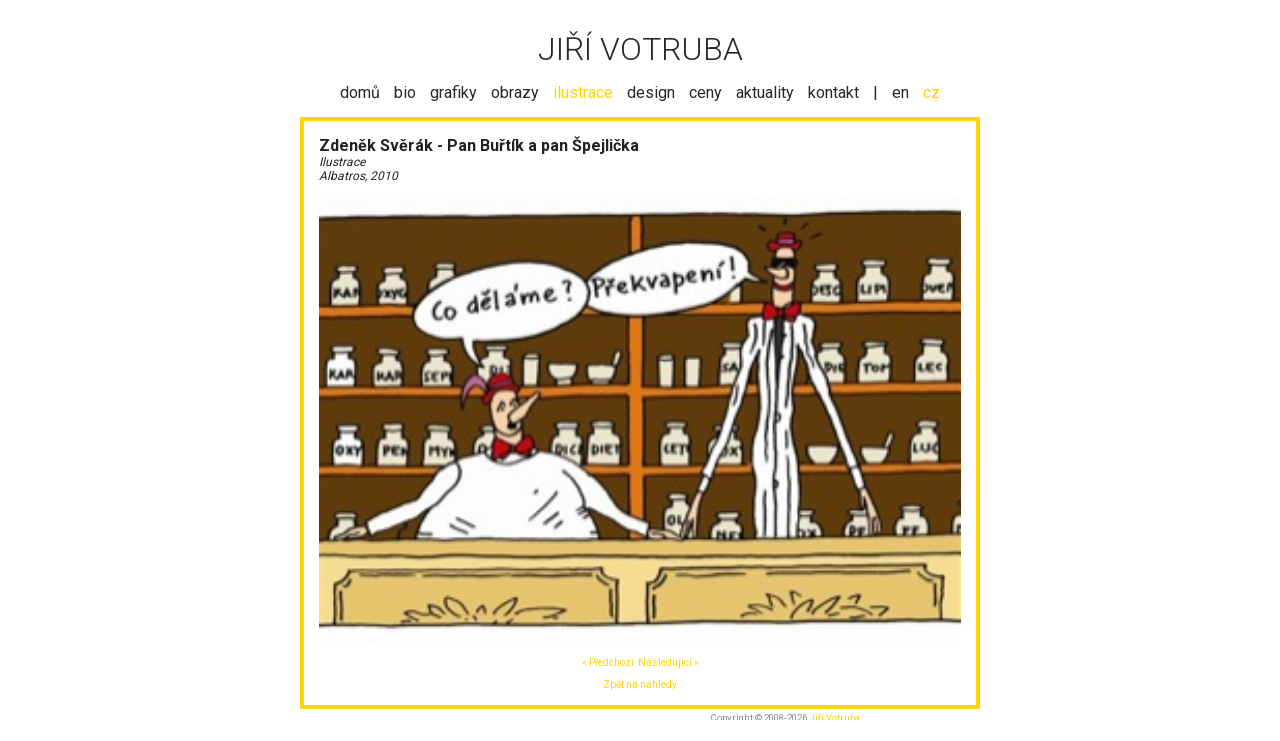

--- FILE ---
content_type: text/html; charset=UTF-8
request_url: http://votruba.cz/?l=cs&p=ilustrace&id=82
body_size: 3727
content:
<html dir="ltr" lang="cs" prefix="og: http://ogp.me/ns#">
<head>
    <meta charset="UTF-8">
    <meta name="viewport" content="width=device-width, initial-scale=1">
    <title>Jiří Votruba</title>
    <meta name="author" content="sway@treska.net"/>
    <meta name="copyright" content="Jiří Votruba"/>
    <link href="https://fonts.googleapis.com/css?family=Roboto:300,400,700&amp;subset=latin-ext" rel="stylesheet">
    <link href="assets/css/style.min.css?v=101" rel="stylesheet" type="text/css">
    <script src="assets/js/script.min.js?v=101"></script>
</head>
<body>
<div class="container">
    <div class="header">
        <h1>Jiří Votruba</h1>
    </div>
    <div class="nav">
        <ul>
            <li>
                <a href="?l=cs">domů</a>
            </li>
						                <li>
                    <a href="?l=cs&amp;p=bio">
						bio                    </a>
                </li>
			                <li>
                    <a href="?l=cs&amp;p=grafiky">
						grafiky                    </a>
                </li>
			                <li>
                    <a href="?l=cs&amp;p=obrazy">
						obrazy                    </a>
                </li>
			                <li class="active">
                    <a href="?l=cs&amp;p=ilustrace">
						ilustrace                    </a>
                </li>
			                <li>
                    <a href="?l=cs&amp;p=design">
						design                    </a>
                </li>
			                <li>
                    <a href="?l=cs&amp;p=ceny">
						ceny                    </a>
                </li>
			                <li>
                    <a href="?l=cs&amp;p=aktuality">
						aktuality                    </a>
                </li>
			                <li>
                    <a href="?l=cs&amp;p=kontakt">
						kontakt                    </a>
                </li>
			            <li>|</li>
			                <li>
                    <a href="/?l=en&amp;p=illustrations&amp;id=82">en</a>
                </li>
                <li class="active">cz</li>
			        </ul>
		    </div>
    <div id="content">
		<div id="description">
		<strong class="img_name">Zdeněk Svěrák - Pan Buřtík a pan Špejlička</strong><br />
		<span class="img_description">Ilustrace</span><br />
		<span class="img_description">Albatros, 2010</span>
	</div>
	<img src="./pic/illstr/82.jpg" alt="82" class="full__width__img" />
	<div class="clearer">&nbsp;</div>
	<div id="img_nav">
		<a href="/?l=cs&amp;p=ilustrace&amp;id=83">&laquo; Předchozí</a>&nbsp;&nbsp;<a href="/?l=cs&amp;p=ilustrace&amp;id=81">Následující &raquo;</a>
		<br />
		<br />
		<a href="/?l=cs&amp;p=ilustrace">Zpět na náhledy</a>
	</div>
    </div>
    <div id="footer">Copyright &copy; 2008-2026 <a href="mailto:votruba@votruba.cz">Jiří
            Votruba</a><br/>
        <a href="http://www.toplist.cz/stat/776304">
            <img src="./pic/toplist.gif" alt="Toplist" style="border: none;"/><img
                    src="http://toplist.cz/dot.asp?id=776304" alt="TOPlist" style="border: none;"/></a></div>
</div>
<script>
    var _gaq = _gaq || [];
    _gaq.push(['_setAccount', 'UA-90564429-1']);
    _gaq.push(['_gat._forceSSL']);
    _gaq.push(['_trackPageview']);
    (function () {
        var ga = document.createElement('script');
        ga.type = 'text/javascript';
        ga.async = true;
        ga.src = ('https:' == document.location.protocol ? 'https://ssl' : 'http://www') + '.google-analytics.com/ga.js';
        var s = document.getElementsByTagName('script')[0];
        s.parentNode.insertBefore(ga, s);
    })();
</script>
</body>
</html>


--- FILE ---
content_type: text/css
request_url: http://votruba.cz/assets/css/style.min.css?v=101
body_size: 7407
content:
.slick-slider{position:relative;display:block;box-sizing:border-box;-webkit-user-select:none;-moz-user-select:none;-ms-user-select:none;user-select:none;-webkit-touch-callout:none;-khtml-user-select:none;-ms-touch-action:pan-y;touch-action:pan-y;-webkit-tap-highlight-color:transparent}.slick-list{position:relative;display:block;overflow:hidden;margin:0;padding:0}.slick-list:focus{outline:0}.slick-list.dragging{cursor:pointer;cursor:hand}.slick-slider .slick-list,.slick-slider .slick-track{transform:translate3d(0,0,0)}.slick-track{position:relative;top:0;left:0;display:block}.slick-track:after,.slick-track:before{display:table;content:''}.slick-track:after{clear:both}.slick-loading .slick-track{visibility:hidden}.slick-slide{display:none;float:left;min-height:1px}[dir=rtl] .slick-slide{float:right}.slick-slide img{display:block}.slick-slide.slick-loading img{display:none}.slick-slide.dragging img{pointer-events:none}.slick-initialized .slick-slide{display:block}.slick-loading .slick-slide{visibility:hidden}.slick-vertical .slick-slide{display:block;height:auto;border:1px solid transparent}.slick-arrow.slick-hidden{display:none}html{padding:0;margin:0;font-size:16px}body{padding:0;margin:0;color:#fff;font-family:Roboto,sans-serif;font-size:100%;text-align:center;-webkit-font-smoothing:antialiased}a{color:#FFD500;text-decoration:none;transition-duration:.3s}a:hover{color:#000}#heading{display:none}ul{list-style:square;margin-top:.5em;margin-left:0;padding-left:1em}div.clearer{clear:both;line-height:0;height:0;margin:0;padding:0}img.left{float:left}img.left.inv{margin:0 0 .562em 0}img.left.inv.center{margin:0 .562em .562em}img.right{float:right;margin:0 0 .375em .375em}.right{float:right}.left{float:left}.normal{font-size:.75em}.smaller{font-size:.65em}.larger{font-size:1.25em}.container{width:680px;margin:30px auto 0}.header h1{text-align:center;text-transform:uppercase;font-weight:300;color:#2C2727;margin:0 0 15px}.nav ul{list-style:none;padding:0;margin:0;text-align:center}.nav ul li{display:inline-block;margin:0 5px 15px;padding:0;color:#2C2727}.nav a{color:#2C2727}.nav a:hover{color:#FFD500;background:0 0}.nav .active,.nav .active a{color:#FFD500}#content{text-align:left;border:4px solid #FFD500;padding:15px;color:#222}#content p{margin:0;margin-bottom:1.3em;font-size:.75em}#content ul#icons{list-style:none;margin:3.125em 0 -4em 0;padding:0}#content ul#icons li{float:left}#content ul#icons li a{color:#000;display:block;width:12.5em;height:5.625em;margin:0;padding:0;border:.25em solid #FFD500}#content ul#icons li#ptgs a{background:url(../../pic/ptgs.jpg)}#content ul#icons li#ilstr a{margin:0 .562em 0;background:url(../../pic/ilstr.jpg)}#content ul#icons li#dsgn a{background:url(../../pic/dsgn.jpg)}#content ul#icons li span{background:#FFD500;padding:.15em;font-size:.95em}#content ul.bio{width:18em;margin-top:.4em;margin-bottom:0}#content ul.bio li{font-size:.65em}#content ul.awards{margin-top:.4em;margin-bottom:0}#content ul.awards li{font-size:.65em}#content ul.zbytek{margin-top:0}a#sam_toggle,a#vice_toggle{display:none}#content ul.bio a{color:#000;font-weight:700;background-color:#FFD500}#content ul.bio a:hover{background-color:#444;color:#FFD500}#content ul#gallery{list-style:none;margin:0;padding:0;text-align:center}#content ul#gallery li{display:block;text-align:left}#content ul#gallery li a{display:block;height:5.5em;padding:0;margin:.7em 0 0;background-color:transparent}#content ul#gallery li a span.title{display:block;color:#000;float:left;padding:0 4em 0;width:32.575em;height:2em;line-height:2em;letter-spacing:.3em;font-variant:small-caps;border:.25em double #FFD500;border-left:none}html>body #content ul#gallery li a span.title{width:26.375em}#content ul#gallery li a:hover{border:0}#content ul#gallery li a:hover span.title{color:#333;background:#FFD500;border:.25em solid #FFD500;border-left:0}#content ul#gallery li.gallery_right a:hover span.title{border:.25em solid #FFD500;border-right:0}#content ul#gallery li.gallery_right{text-align:right}#content ul#gallery li.gallery_right span.title{border-right:none;border-left:.25em double #FFD500;float:right}html>body #content ul#gallery li img,html>body #content ul#gallery li.gallery_right img{margin:0}#content ul#gallery li img{padding:0;margin:0;width:5em;height:5em;float:left;margin-right:-4px}#content ul#gallery li.gallery_right img{float:right;margin-right:0;margin-left:-4px}div#ptgs{margin:1em auto 0}div#ptgs div.img_thumb{line-height:11.125em;position:relative;float:left;width:16.125em;height:11.75em;margin:0 .968em 2.5em;padding:0;text-align:center;overflow:hidden}div#ptgs div.img_thumb a{display:block;margin:0 auto;padding:0;background-color:transparent}div#ptgs div.img_thumb img{border:.25em solid #FFD500;padding:0;margin:0}html>body div#ptgs div.img_thumb{margin:0 1.95em 1em}div#ptgs div.img_thumb a:hover img{border:.25em solid #333}img{max-width:100%;height:auto}div#gal_small div.img_thumb{display:block;float:left;width:6.5em;height:6.5em;margin:0 .512em .3em;padding:.125em 0 0 0;text-align:center;background-color:transparent;overflow:hidden}html>body #content div#gal_small div.img_thumb{margin:0 .762em .3em}div#gal_small div.img_thumb img{border:none;margin:0;padding:.125em}div#gal_small div.img_thumb a{background-color:transparent;margin:0;padding:0;overflow:hidden}div#gal_small div.img_thumb a:hover img{padding:0;border:.125em solid #FFD500}div#gal_small div.img_thumb.multi{height:auto;line-height:.6em}#description{margin-bottom:15px}#content div#description strong.img_title{font-size:.9em}.full__width__img{width:100%;display:block}#content div#description span.img_description{font-size:.75em;font-style:italic}#content div#img_nav{font-size:.625em;text-align:center;margin-top:1em}#content ul.contact{list-style:none}#content ul.contact li{margin-bottom:.6em;margin-left:.6em}#content ul.contact li strong{margin-left:-.6em}div#footer{text-align:right;color:#888;font-size:.6em;margin:.225em 0 0 0}html>body div#footer{margin-right:12.5em}div#footer a{background-color:transparent}div#footer a:hover{color:#FFD500;text-decoration:underline}div.graphics div.graphics_thumb{text-align:center;margin-bottom:.5em}div.graphics div.graphics_thumb img{max-width:30em}.video{margin-left:auto;margin-right:auto;width:420px;margin-bottom:1.3em}.slider__wrap{position:relative;margin:0 0 15px}.slider__one{background:red}.slider__one img{display:block;width:100%}.slider__wrap--not_load .slider__one{display:none}.slider__wrap--not_load .slider__one.slider__one--1{display:block}.slider__wrap--not_load .slider__arrow{opacity:0}.slider__arrow{width:30%;height:100%;position:absolute;top:0;cursor:pointer;z-index:5;transition-duration:.3s}.slider__arrow__label{display:none}.slider__arrow__bg{width:80px;display:block;position:absolute;top:0;z-index:6;height:100%;cursor:pointer;transition-duration:.3s;background-color:rgba(255,255,255,.3)}.slider__arrow__icon{width:32px;height:50px;top:50%;display:block;position:absolute;margin-top:-25px;z-index:7}.slider__arrow--left,.slider__arrow--left .slider__arrow__bg{left:0}.slider__arrow--left .slider__arrow__icon{left:20px;background:url(../images/icon/arrow-left-grey.svg) left center no-repeat}.slider__arrow--right,.slider__arrow--right .slider__arrow__bg{right:0}.slider__arrow--right .slider__arrow__icon{right:20px;background:url(../images/icon/arrow-right-grey.svg) right center no-repeat}